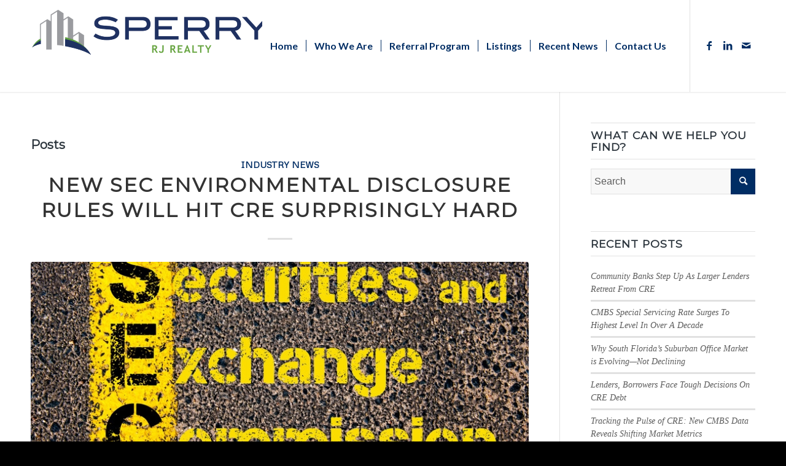

--- FILE ---
content_type: text/html; charset=UTF-8
request_url: https://rj-realty.com/tag/esg-investors/
body_size: 16723
content:
<!DOCTYPE html>
<html lang="en-US" class="html_stretched responsive av-preloader-disabled  html_header_top html_logo_left html_main_nav_header html_menu_right html_custom html_header_sticky_disabled html_header_shrinking_disabled html_mobile_menu_tablet html_header_searchicon_disabled html_content_align_center html_header_unstick_top_disabled html_header_stretch_disabled html_minimal_header html_minimal_header_shadow html_elegant-blog html_av-submenu-hidden html_av-submenu-display-click html_av-overlay-side html_av-overlay-side-classic html_av-submenu-clone html_entry_id_696 av-cookies-no-cookie-consent av-default-lightbox av-no-preview html_text_menu_active av-mobile-menu-switch-default">
<head>
<meta charset="UTF-8" />


<!-- mobile setting -->
<meta name="viewport" content="width=device-width, initial-scale=1">

<!-- Scripts/CSS and wp_head hook -->
<meta name='robots' content='index, follow, max-image-preview:large, max-snippet:-1, max-video-preview:-1' />

	<!-- This site is optimized with the Yoast SEO plugin v26.3 - https://yoast.com/wordpress/plugins/seo/ -->
	<title>esg investors Archives | Sperry - RJ Realty</title>
	<link rel="canonical" href="https://rj-realty.com/tag/esg-investors/" />
	<meta property="og:locale" content="en_US" />
	<meta property="og:type" content="article" />
	<meta property="og:title" content="esg investors Archives | Sperry - RJ Realty" />
	<meta property="og:url" content="https://rj-realty.com/tag/esg-investors/" />
	<meta property="og:site_name" content="Sperry - RJ Realty" />
	<meta name="twitter:card" content="summary_large_image" />
	<script type="application/ld+json" class="yoast-schema-graph">{"@context":"https://schema.org","@graph":[{"@type":"CollectionPage","@id":"https://rj-realty.com/tag/esg-investors/","url":"https://rj-realty.com/tag/esg-investors/","name":"esg investors Archives | Sperry - RJ Realty","isPartOf":{"@id":"https://rj-realty.com/#website"},"primaryImageOfPage":{"@id":"https://rj-realty.com/tag/esg-investors/#primaryimage"},"image":{"@id":"https://rj-realty.com/tag/esg-investors/#primaryimage"},"thumbnailUrl":"https://rj-realty.com/wp-content/uploads/2022/03/sec_canstockphoto32479352-800x533-1.jpg","breadcrumb":{"@id":"https://rj-realty.com/tag/esg-investors/#breadcrumb"},"inLanguage":"en-US"},{"@type":"ImageObject","inLanguage":"en-US","@id":"https://rj-realty.com/tag/esg-investors/#primaryimage","url":"https://rj-realty.com/wp-content/uploads/2022/03/sec_canstockphoto32479352-800x533-1.jpg","contentUrl":"https://rj-realty.com/wp-content/uploads/2022/03/sec_canstockphoto32479352-800x533-1.jpg","width":800,"height":531,"caption":"sec_canstockphoto32479352 800x533"},{"@type":"BreadcrumbList","@id":"https://rj-realty.com/tag/esg-investors/#breadcrumb","itemListElement":[{"@type":"ListItem","position":1,"name":"Home","item":"https://rj-realty.com/"},{"@type":"ListItem","position":2,"name":"esg investors"}]},{"@type":"WebSite","@id":"https://rj-realty.com/#website","url":"https://rj-realty.com/","name":"Sperry - RJ Realty","description":"","potentialAction":[{"@type":"SearchAction","target":{"@type":"EntryPoint","urlTemplate":"https://rj-realty.com/?s={search_term_string}"},"query-input":{"@type":"PropertyValueSpecification","valueRequired":true,"valueName":"search_term_string"}}],"inLanguage":"en-US"}]}</script>
	<!-- / Yoast SEO plugin. -->


<link rel='dns-prefetch' href='//cdn.usefathom.com' />
<link rel="alternate" type="application/rss+xml" title="Sperry - RJ Realty &raquo; Feed" href="https://rj-realty.com/feed/" />
<link rel="alternate" type="application/rss+xml" title="Sperry - RJ Realty &raquo; Comments Feed" href="https://rj-realty.com/comments/feed/" />
<link rel="alternate" type="application/rss+xml" title="Sperry - RJ Realty &raquo; esg investors Tag Feed" href="https://rj-realty.com/tag/esg-investors/feed/" />

<!-- google webfont font replacement -->

			<script type='text/javascript'>

				(function() {

					/*	check if webfonts are disabled by user setting via cookie - or user must opt in.	*/
					var html = document.getElementsByTagName('html')[0];
					var cookie_check = html.className.indexOf('av-cookies-needs-opt-in') >= 0 || html.className.indexOf('av-cookies-can-opt-out') >= 0;
					var allow_continue = true;
					var silent_accept_cookie = html.className.indexOf('av-cookies-user-silent-accept') >= 0;

					if( cookie_check && ! silent_accept_cookie )
					{
						if( ! document.cookie.match(/aviaCookieConsent/) || html.className.indexOf('av-cookies-session-refused') >= 0 )
						{
							allow_continue = false;
						}
						else
						{
							if( ! document.cookie.match(/aviaPrivacyRefuseCookiesHideBar/) )
							{
								allow_continue = false;
							}
							else if( ! document.cookie.match(/aviaPrivacyEssentialCookiesEnabled/) )
							{
								allow_continue = false;
							}
							else if( document.cookie.match(/aviaPrivacyGoogleWebfontsDisabled/) )
							{
								allow_continue = false;
							}
						}
					}

					if( allow_continue )
					{
						var f = document.createElement('link');

						f.type 	= 'text/css';
						f.rel 	= 'stylesheet';
						f.href 	= '//fonts.googleapis.com/css?family=Metrophobic%7CMontserrat%7CLato:300,400,700';
						f.id 	= 'avia-google-webfont';

						document.getElementsByTagName('head')[0].appendChild(f);
					}
				})();

			</script>
			<style id='wp-img-auto-sizes-contain-inline-css' type='text/css'>
img:is([sizes=auto i],[sizes^="auto," i]){contain-intrinsic-size:3000px 1500px}
/*# sourceURL=wp-img-auto-sizes-contain-inline-css */
</style>
<style id='wp-emoji-styles-inline-css' type='text/css'>

	img.wp-smiley, img.emoji {
		display: inline !important;
		border: none !important;
		box-shadow: none !important;
		height: 1em !important;
		width: 1em !important;
		margin: 0 0.07em !important;
		vertical-align: -0.1em !important;
		background: none !important;
		padding: 0 !important;
	}
/*# sourceURL=wp-emoji-styles-inline-css */
</style>
<link rel='stylesheet' id='contact-form-7-css' href='https://rj-realty.com/wp-content/plugins/contact-form-7/includes/css/styles.css?ver=6.1.3' type='text/css' media='all' />
<link rel='stylesheet' id='avia-merged-styles-css' href='https://rj-realty.com/wp-content/uploads/dynamic_avia/avia-merged-styles-0d5a71bfd112e726c54021d18283b083---664401a153c56.css' type='text/css' media='all' />
<script type="text/javascript" src="https://rj-realty.com/wp-includes/js/jquery/jquery.min.js?ver=3.7.1" id="jquery-core-js"></script>
<script type="text/javascript" src="https://rj-realty.com/wp-includes/js/jquery/jquery-migrate.min.js?ver=3.4.1" id="jquery-migrate-js"></script>
<script type="text/javascript" src="https://cdn.usefathom.com/script.js" id="fathom-snippet-js" defer="defer" data-wp-strategy="defer" data-site="UFFXKMJL"   data-no-minify></script>
<link rel="https://api.w.org/" href="https://rj-realty.com/wp-json/" /><link rel="alternate" title="JSON" type="application/json" href="https://rj-realty.com/wp-json/wp/v2/tags/176" /><link rel="EditURI" type="application/rsd+xml" title="RSD" href="https://rj-realty.com/xmlrpc.php?rsd" />
<meta name="generator" content="WordPress 6.9" />
<link rel="profile" href="http://gmpg.org/xfn/11" />
<link rel="alternate" type="application/rss+xml" title="Sperry - RJ Realty RSS2 Feed" href="https://rj-realty.com/feed/" />
<link rel="pingback" href="https://rj-realty.com/xmlrpc.php" />

<style type='text/css' media='screen'>
 #top #header_main > .container, #top #header_main > .container .main_menu  .av-main-nav > li > a, #top #header_main #menu-item-shop .cart_dropdown_link{ height:150px; line-height: 150px; }
 .html_top_nav_header .av-logo-container{ height:150px;  }
 .html_header_top.html_header_sticky #top #wrap_all #main{ padding-top:150px; } 
</style>
<!--[if lt IE 9]><script src="https://rj-realty.com/wp-content/themes/enfold/js/html5shiv.js"></script><![endif]-->
<link rel="icon" href="https://rj-realty.com/wp-content/uploads/2024/05/Sperry-ICON-Color_clipped_rev_1-300x230.png" type="image/png">

<!-- To speed up the rendering and to display the site as fast as possible to the user we include some styles and scripts for above the fold content inline -->
<script type="text/javascript">'use strict';var avia_is_mobile=!1;if(/Android|webOS|iPhone|iPad|iPod|BlackBerry|IEMobile|Opera Mini/i.test(navigator.userAgent)&&'ontouchstart' in document.documentElement){avia_is_mobile=!0;document.documentElement.className+=' avia_mobile '}
else{document.documentElement.className+=' avia_desktop '};document.documentElement.className+=' js_active ';(function(){var e=['-webkit-','-moz-','-ms-',''],n='';for(var t in e){if(e[t]+'transform' in document.documentElement.style){document.documentElement.className+=' avia_transform ';n=e[t]+'transform'};if(e[t]+'perspective' in document.documentElement.style){document.documentElement.className+=' avia_transform3d '}};if(typeof document.getElementsByClassName=='function'&&typeof document.documentElement.getBoundingClientRect=='function'&&avia_is_mobile==!1){if(n&&window.innerHeight>0){setTimeout(function(){var e=0,o={},a=0,t=document.getElementsByClassName('av-parallax'),i=window.pageYOffset||document.documentElement.scrollTop;for(e=0;e<t.length;e++){t[e].style.top='0px';o=t[e].getBoundingClientRect();a=Math.ceil((window.innerHeight+i-o.top)*0.3);t[e].style[n]='translate(0px, '+a+'px)';t[e].style.top='auto';t[e].className+=' enabled-parallax '}},50)}}})();</script><style type='text/css'>
@font-face {font-family: 'entypo-fontello'; font-weight: normal; font-style: normal; font-display: auto;
src: url('https://rj-realty.com/wp-content/themes/enfold/config-templatebuilder/avia-template-builder/assets/fonts/entypo-fontello.woff2') format('woff2'),
url('https://rj-realty.com/wp-content/themes/enfold/config-templatebuilder/avia-template-builder/assets/fonts/entypo-fontello.woff') format('woff'),
url('https://rj-realty.com/wp-content/themes/enfold/config-templatebuilder/avia-template-builder/assets/fonts/entypo-fontello.ttf') format('truetype'),
url('https://rj-realty.com/wp-content/themes/enfold/config-templatebuilder/avia-template-builder/assets/fonts/entypo-fontello.svg#entypo-fontello') format('svg'),
url('https://rj-realty.com/wp-content/themes/enfold/config-templatebuilder/avia-template-builder/assets/fonts/entypo-fontello.eot'),
url('https://rj-realty.com/wp-content/themes/enfold/config-templatebuilder/avia-template-builder/assets/fonts/entypo-fontello.eot?#iefix') format('embedded-opentype');
} #top .avia-font-entypo-fontello, body .avia-font-entypo-fontello, html body [data-av_iconfont='entypo-fontello']:before{ font-family: 'entypo-fontello'; }
</style>

<!--
Debugging Info for Theme support: 

Theme: Enfold
Version: 4.8.7.1
Installed: enfold
AviaFramework Version: 5.0
AviaBuilder Version: 4.8
aviaElementManager Version: 1.0.1
ML:1024-PU:92-PLA:9
WP:6.9
Compress: CSS:all theme files - JS:all theme files
Updates: disabled
PLAu:8
-->
<style id='global-styles-inline-css' type='text/css'>
:root{--wp--preset--aspect-ratio--square: 1;--wp--preset--aspect-ratio--4-3: 4/3;--wp--preset--aspect-ratio--3-4: 3/4;--wp--preset--aspect-ratio--3-2: 3/2;--wp--preset--aspect-ratio--2-3: 2/3;--wp--preset--aspect-ratio--16-9: 16/9;--wp--preset--aspect-ratio--9-16: 9/16;--wp--preset--color--black: #000000;--wp--preset--color--cyan-bluish-gray: #abb8c3;--wp--preset--color--white: #ffffff;--wp--preset--color--pale-pink: #f78da7;--wp--preset--color--vivid-red: #cf2e2e;--wp--preset--color--luminous-vivid-orange: #ff6900;--wp--preset--color--luminous-vivid-amber: #fcb900;--wp--preset--color--light-green-cyan: #7bdcb5;--wp--preset--color--vivid-green-cyan: #00d084;--wp--preset--color--pale-cyan-blue: #8ed1fc;--wp--preset--color--vivid-cyan-blue: #0693e3;--wp--preset--color--vivid-purple: #9b51e0;--wp--preset--gradient--vivid-cyan-blue-to-vivid-purple: linear-gradient(135deg,rgb(6,147,227) 0%,rgb(155,81,224) 100%);--wp--preset--gradient--light-green-cyan-to-vivid-green-cyan: linear-gradient(135deg,rgb(122,220,180) 0%,rgb(0,208,130) 100%);--wp--preset--gradient--luminous-vivid-amber-to-luminous-vivid-orange: linear-gradient(135deg,rgb(252,185,0) 0%,rgb(255,105,0) 100%);--wp--preset--gradient--luminous-vivid-orange-to-vivid-red: linear-gradient(135deg,rgb(255,105,0) 0%,rgb(207,46,46) 100%);--wp--preset--gradient--very-light-gray-to-cyan-bluish-gray: linear-gradient(135deg,rgb(238,238,238) 0%,rgb(169,184,195) 100%);--wp--preset--gradient--cool-to-warm-spectrum: linear-gradient(135deg,rgb(74,234,220) 0%,rgb(151,120,209) 20%,rgb(207,42,186) 40%,rgb(238,44,130) 60%,rgb(251,105,98) 80%,rgb(254,248,76) 100%);--wp--preset--gradient--blush-light-purple: linear-gradient(135deg,rgb(255,206,236) 0%,rgb(152,150,240) 100%);--wp--preset--gradient--blush-bordeaux: linear-gradient(135deg,rgb(254,205,165) 0%,rgb(254,45,45) 50%,rgb(107,0,62) 100%);--wp--preset--gradient--luminous-dusk: linear-gradient(135deg,rgb(255,203,112) 0%,rgb(199,81,192) 50%,rgb(65,88,208) 100%);--wp--preset--gradient--pale-ocean: linear-gradient(135deg,rgb(255,245,203) 0%,rgb(182,227,212) 50%,rgb(51,167,181) 100%);--wp--preset--gradient--electric-grass: linear-gradient(135deg,rgb(202,248,128) 0%,rgb(113,206,126) 100%);--wp--preset--gradient--midnight: linear-gradient(135deg,rgb(2,3,129) 0%,rgb(40,116,252) 100%);--wp--preset--font-size--small: 13px;--wp--preset--font-size--medium: 20px;--wp--preset--font-size--large: 36px;--wp--preset--font-size--x-large: 42px;--wp--preset--spacing--20: 0.44rem;--wp--preset--spacing--30: 0.67rem;--wp--preset--spacing--40: 1rem;--wp--preset--spacing--50: 1.5rem;--wp--preset--spacing--60: 2.25rem;--wp--preset--spacing--70: 3.38rem;--wp--preset--spacing--80: 5.06rem;--wp--preset--shadow--natural: 6px 6px 9px rgba(0, 0, 0, 0.2);--wp--preset--shadow--deep: 12px 12px 50px rgba(0, 0, 0, 0.4);--wp--preset--shadow--sharp: 6px 6px 0px rgba(0, 0, 0, 0.2);--wp--preset--shadow--outlined: 6px 6px 0px -3px rgb(255, 255, 255), 6px 6px rgb(0, 0, 0);--wp--preset--shadow--crisp: 6px 6px 0px rgb(0, 0, 0);}:where(.is-layout-flex){gap: 0.5em;}:where(.is-layout-grid){gap: 0.5em;}body .is-layout-flex{display: flex;}.is-layout-flex{flex-wrap: wrap;align-items: center;}.is-layout-flex > :is(*, div){margin: 0;}body .is-layout-grid{display: grid;}.is-layout-grid > :is(*, div){margin: 0;}:where(.wp-block-columns.is-layout-flex){gap: 2em;}:where(.wp-block-columns.is-layout-grid){gap: 2em;}:where(.wp-block-post-template.is-layout-flex){gap: 1.25em;}:where(.wp-block-post-template.is-layout-grid){gap: 1.25em;}.has-black-color{color: var(--wp--preset--color--black) !important;}.has-cyan-bluish-gray-color{color: var(--wp--preset--color--cyan-bluish-gray) !important;}.has-white-color{color: var(--wp--preset--color--white) !important;}.has-pale-pink-color{color: var(--wp--preset--color--pale-pink) !important;}.has-vivid-red-color{color: var(--wp--preset--color--vivid-red) !important;}.has-luminous-vivid-orange-color{color: var(--wp--preset--color--luminous-vivid-orange) !important;}.has-luminous-vivid-amber-color{color: var(--wp--preset--color--luminous-vivid-amber) !important;}.has-light-green-cyan-color{color: var(--wp--preset--color--light-green-cyan) !important;}.has-vivid-green-cyan-color{color: var(--wp--preset--color--vivid-green-cyan) !important;}.has-pale-cyan-blue-color{color: var(--wp--preset--color--pale-cyan-blue) !important;}.has-vivid-cyan-blue-color{color: var(--wp--preset--color--vivid-cyan-blue) !important;}.has-vivid-purple-color{color: var(--wp--preset--color--vivid-purple) !important;}.has-black-background-color{background-color: var(--wp--preset--color--black) !important;}.has-cyan-bluish-gray-background-color{background-color: var(--wp--preset--color--cyan-bluish-gray) !important;}.has-white-background-color{background-color: var(--wp--preset--color--white) !important;}.has-pale-pink-background-color{background-color: var(--wp--preset--color--pale-pink) !important;}.has-vivid-red-background-color{background-color: var(--wp--preset--color--vivid-red) !important;}.has-luminous-vivid-orange-background-color{background-color: var(--wp--preset--color--luminous-vivid-orange) !important;}.has-luminous-vivid-amber-background-color{background-color: var(--wp--preset--color--luminous-vivid-amber) !important;}.has-light-green-cyan-background-color{background-color: var(--wp--preset--color--light-green-cyan) !important;}.has-vivid-green-cyan-background-color{background-color: var(--wp--preset--color--vivid-green-cyan) !important;}.has-pale-cyan-blue-background-color{background-color: var(--wp--preset--color--pale-cyan-blue) !important;}.has-vivid-cyan-blue-background-color{background-color: var(--wp--preset--color--vivid-cyan-blue) !important;}.has-vivid-purple-background-color{background-color: var(--wp--preset--color--vivid-purple) !important;}.has-black-border-color{border-color: var(--wp--preset--color--black) !important;}.has-cyan-bluish-gray-border-color{border-color: var(--wp--preset--color--cyan-bluish-gray) !important;}.has-white-border-color{border-color: var(--wp--preset--color--white) !important;}.has-pale-pink-border-color{border-color: var(--wp--preset--color--pale-pink) !important;}.has-vivid-red-border-color{border-color: var(--wp--preset--color--vivid-red) !important;}.has-luminous-vivid-orange-border-color{border-color: var(--wp--preset--color--luminous-vivid-orange) !important;}.has-luminous-vivid-amber-border-color{border-color: var(--wp--preset--color--luminous-vivid-amber) !important;}.has-light-green-cyan-border-color{border-color: var(--wp--preset--color--light-green-cyan) !important;}.has-vivid-green-cyan-border-color{border-color: var(--wp--preset--color--vivid-green-cyan) !important;}.has-pale-cyan-blue-border-color{border-color: var(--wp--preset--color--pale-cyan-blue) !important;}.has-vivid-cyan-blue-border-color{border-color: var(--wp--preset--color--vivid-cyan-blue) !important;}.has-vivid-purple-border-color{border-color: var(--wp--preset--color--vivid-purple) !important;}.has-vivid-cyan-blue-to-vivid-purple-gradient-background{background: var(--wp--preset--gradient--vivid-cyan-blue-to-vivid-purple) !important;}.has-light-green-cyan-to-vivid-green-cyan-gradient-background{background: var(--wp--preset--gradient--light-green-cyan-to-vivid-green-cyan) !important;}.has-luminous-vivid-amber-to-luminous-vivid-orange-gradient-background{background: var(--wp--preset--gradient--luminous-vivid-amber-to-luminous-vivid-orange) !important;}.has-luminous-vivid-orange-to-vivid-red-gradient-background{background: var(--wp--preset--gradient--luminous-vivid-orange-to-vivid-red) !important;}.has-very-light-gray-to-cyan-bluish-gray-gradient-background{background: var(--wp--preset--gradient--very-light-gray-to-cyan-bluish-gray) !important;}.has-cool-to-warm-spectrum-gradient-background{background: var(--wp--preset--gradient--cool-to-warm-spectrum) !important;}.has-blush-light-purple-gradient-background{background: var(--wp--preset--gradient--blush-light-purple) !important;}.has-blush-bordeaux-gradient-background{background: var(--wp--preset--gradient--blush-bordeaux) !important;}.has-luminous-dusk-gradient-background{background: var(--wp--preset--gradient--luminous-dusk) !important;}.has-pale-ocean-gradient-background{background: var(--wp--preset--gradient--pale-ocean) !important;}.has-electric-grass-gradient-background{background: var(--wp--preset--gradient--electric-grass) !important;}.has-midnight-gradient-background{background: var(--wp--preset--gradient--midnight) !important;}.has-small-font-size{font-size: var(--wp--preset--font-size--small) !important;}.has-medium-font-size{font-size: var(--wp--preset--font-size--medium) !important;}.has-large-font-size{font-size: var(--wp--preset--font-size--large) !important;}.has-x-large-font-size{font-size: var(--wp--preset--font-size--x-large) !important;}
/*# sourceURL=global-styles-inline-css */
</style>
</head>

<body id="top" class="archive tag tag-esg-investors tag-176 wp-theme-enfold stretched rtl_columns av-curtain-numeric metrophobic helvetica-neue-websave helvetica_neue  avia-responsive-images-support" itemscope="itemscope" itemtype="https://schema.org/WebPage" >

	
	<div id='wrap_all'>

	
<header id='header' class='all_colors header_color light_bg_color  av_header_top av_logo_left av_main_nav_header av_menu_right av_custom av_header_sticky_disabled av_header_shrinking_disabled av_header_stretch_disabled av_mobile_menu_tablet av_header_searchicon_disabled av_header_unstick_top_disabled av_seperator_small_border av_minimal_header av_minimal_header_shadow av_bottom_nav_disabled '  role="banner" itemscope="itemscope" itemtype="https://schema.org/WPHeader" >

		<div  id='header_main' class='container_wrap container_wrap_logo'>

        <div class='container av-logo-container'><div class='inner-container'><span class='logo avia-standard-logo'><a href='https://rj-realty.com/' class=''><img src="https://rj-realty.com/wp-content/uploads/2024/05/Sperry-Logo-Color-0524-400x100-1.png" srcset="https://rj-realty.com/wp-content/uploads/2024/05/Sperry-Logo-Color-0524-400x100-1.png 402w, https://rj-realty.com/wp-content/uploads/2024/05/Sperry-Logo-Color-0524-400x100-1-300x80.png 300w" sizes="(max-width: 402px) 100vw, 402px" height="100" width="300" alt='Sperry - RJ Realty' title='Sperry-Logo-Color 0524 400&#215;100' /></a></span><nav class='main_menu' data-selectname='Select a page'  role="navigation" itemscope="itemscope" itemtype="https://schema.org/SiteNavigationElement" ><div class="avia-menu av-main-nav-wrap av_menu_icon_beside"><ul id="avia-menu" class="menu av-main-nav"><li id="menu-item-1583" class="menu-item menu-item-type-custom menu-item-object-custom menu-item-home menu-item-top-level menu-item-top-level-1"><a href="https://rj-realty.com/" itemprop="url" role="menuitem" tabindex="0"><span class="avia-bullet"></span><span class="avia-menu-text">Home</span><span class="avia-menu-fx"><span class="avia-arrow-wrap"><span class="avia-arrow"></span></span></span></a></li>
<li id="menu-item-1598" class="menu-item menu-item-type-custom menu-item-object-custom menu-item-has-children menu-item-top-level menu-item-top-level-2"><a href="https://rj-realty.com/why-sperry-rj-realty/" itemprop="url" role="menuitem" tabindex="0"><span class="avia-bullet"></span><span class="avia-menu-text">Who We Are</span><span class="avia-menu-fx"><span class="avia-arrow-wrap"><span class="avia-arrow"></span></span></span></a>


<ul class="sub-menu">
	<li id="menu-item-1594" class="menu-item menu-item-type-post_type menu-item-object-page"><a href="https://rj-realty.com/why-sperry-rj-realty/" itemprop="url" role="menuitem" tabindex="0"><span class="avia-bullet"></span><span class="avia-menu-text">Why SperryCGA – RJ Realty</span></a></li>
	<li id="menu-item-1595" class="menu-item menu-item-type-post_type menu-item-object-page"><a href="https://rj-realty.com/services/" itemprop="url" role="menuitem" tabindex="0"><span class="avia-bullet"></span><span class="avia-menu-text">Services</span></a></li>
	<li id="menu-item-1596" class="menu-item menu-item-type-post_type menu-item-object-page"><a href="https://rj-realty.com/faq/" itemprop="url" role="menuitem" tabindex="0"><span class="avia-bullet"></span><span class="avia-menu-text">FAQ</span></a></li>
	<li id="menu-item-1597" class="menu-item menu-item-type-post_type menu-item-object-page"><a href="https://rj-realty.com/testimonials/" itemprop="url" role="menuitem" tabindex="0"><span class="avia-bullet"></span><span class="avia-menu-text">Testimonials</span></a></li>
</ul>
</li>
<li id="menu-item-1584" class="menu-item menu-item-type-post_type menu-item-object-page menu-item-top-level menu-item-top-level-3"><a href="https://rj-realty.com/referral-program/" itemprop="url" role="menuitem" tabindex="0"><span class="avia-bullet"></span><span class="avia-menu-text">Referral Program</span><span class="avia-menu-fx"><span class="avia-arrow-wrap"><span class="avia-arrow"></span></span></span></a></li>
<li id="menu-item-1585" class="menu-item menu-item-type-post_type menu-item-object-page menu-item-top-level menu-item-top-level-4"><a href="https://rj-realty.com/listings/" itemprop="url" role="menuitem" tabindex="0"><span class="avia-bullet"></span><span class="avia-menu-text">Listings</span><span class="avia-menu-fx"><span class="avia-arrow-wrap"><span class="avia-arrow"></span></span></span></a></li>
<li id="menu-item-1587" class="menu-item menu-item-type-custom menu-item-object-custom menu-item-has-children menu-item-top-level menu-item-top-level-5"><a href="https://rj-realty.com/industry-news/" itemprop="url" role="menuitem" tabindex="0"><span class="avia-bullet"></span><span class="avia-menu-text">Recent News</span><span class="avia-menu-fx"><span class="avia-arrow-wrap"><span class="avia-arrow"></span></span></span></a>


<ul class="sub-menu">
	<li id="menu-item-1586" class="menu-item menu-item-type-post_type menu-item-object-page"><a href="https://rj-realty.com/industry-news/" itemprop="url" role="menuitem" tabindex="0"><span class="avia-bullet"></span><span class="avia-menu-text">All Industry News</span></a></li>
	<li id="menu-item-1588" class="menu-item menu-item-type-post_type menu-item-object-page"><a href="https://rj-realty.com/closed-transactions/" itemprop="url" role="menuitem" tabindex="0"><span class="avia-bullet"></span><span class="avia-menu-text">Closed Transactions</span></a></li>
	<li id="menu-item-1592" class="menu-item menu-item-type-post_type menu-item-object-page"><a href="https://rj-realty.com/industry-news/videos/" itemprop="url" role="menuitem" tabindex="0"><span class="avia-bullet"></span><span class="avia-menu-text">Videos</span></a></li>
	<li id="menu-item-1589" class="menu-item menu-item-type-post_type menu-item-object-page"><a href="https://rj-realty.com/sperry-quarterly-newsletters/" itemprop="url" role="menuitem" tabindex="0"><span class="avia-bullet"></span><span class="avia-menu-text">Sperry Quarterly Newsletters</span></a></li>
	<li id="menu-item-1590" class="menu-item menu-item-type-post_type menu-item-object-page"><a href="https://rj-realty.com/upcoming-events/" itemprop="url" role="menuitem" tabindex="0"><span class="avia-bullet"></span><span class="avia-menu-text">Upcoming Events</span></a></li>
	<li id="menu-item-1591" class="menu-item menu-item-type-post_type menu-item-object-page"><a href="https://rj-realty.com/subscribe/" itemprop="url" role="menuitem" tabindex="0"><span class="avia-bullet"></span><span class="avia-menu-text">Subscribe!</span></a></li>
</ul>
</li>
<li id="menu-item-1593" class="menu-item menu-item-type-post_type menu-item-object-page menu-item-top-level menu-item-top-level-6"><a href="https://rj-realty.com/schedule-a-meeting/" itemprop="url" role="menuitem" tabindex="0"><span class="avia-bullet"></span><span class="avia-menu-text">Contact Us</span><span class="avia-menu-fx"><span class="avia-arrow-wrap"><span class="avia-arrow"></span></span></span></a></li>
<li class="av-burger-menu-main menu-item-avia-special av-small-burger-icon">
	        			<a href="#" aria-label="Menu" aria-hidden="false">
							<span class="av-hamburger av-hamburger--spin av-js-hamburger">
								<span class="av-hamburger-box">
						          <span class="av-hamburger-inner"></span>
						          <strong>Menu</strong>
								</span>
							</span>
							<span class="avia_hidden_link_text">Menu</span>
						</a>
	        		   </li></ul></div><ul class='noLightbox social_bookmarks icon_count_3'><li class='social_bookmarks_facebook av-social-link-facebook social_icon_1'><a target="_blank" aria-label="Link to Facebook" href='https://www.facebook.com/ronald.osborne.7524' aria-hidden='false' data-av_icon='' data-av_iconfont='entypo-fontello' title='Facebook' rel="noopener"><span class='avia_hidden_link_text'>Facebook</span></a></li><li class='social_bookmarks_linkedin av-social-link-linkedin social_icon_2'><a target="_blank" aria-label="Link to LinkedIn" href='https://www.linkedin.com/in/ronaldosborne/' aria-hidden='false' data-av_icon='' data-av_iconfont='entypo-fontello' title='LinkedIn' rel="noopener"><span class='avia_hidden_link_text'>LinkedIn</span></a></li><li class='social_bookmarks_mail av-social-link-mail social_icon_3'><a  aria-label="Link to Mail" href='mailto:ron.osborne@sperrycga.com' aria-hidden='false' data-av_icon='' data-av_iconfont='entypo-fontello' title='Mail'><span class='avia_hidden_link_text'>Mail</span></a></li></ul></nav></div> </div> 
		<!-- end container_wrap-->
		</div>
		<div class='header_bg'></div>

<!-- end header -->
</header>

	<div id='main' class='all_colors' data-scroll-offset='0'>

	
        <div class='container_wrap container_wrap_first main_color sidebar_right'>

            <div class='container template-blog '>

                <main class='content av-content-small alpha units'  role="main" itemprop="mainContentOfPage" itemscope="itemscope" itemtype="https://schema.org/Blog" >

                    <div class="category-term-description">
                                            </div>

                    <h3 class='post-title tag-page-post-type-title '>Posts</h3><article class='post-entry post-entry-type-standard post-entry-696 post-loop-1 post-parity-odd post-entry-last single-big with-slider post-696 post type-post status-publish format-standard has-post-thumbnail hentry category-industry-news tag-environmental-disclosure-rules tag-esg-investors tag-greenhouse-gas-emissions tag-king-spaldings tag-sec tag-securities-and-exchange-commission'  itemscope="itemscope" itemtype="https://schema.org/BlogPosting" ><div class='blog-meta'></div><div class='entry-content-wrapper clearfix standard-content'><header class="entry-content-header"><div class="av-heading-wrapper"><span class="blog-categories minor-meta"><a href="https://rj-realty.com/category/industry-news/" rel="tag">Industry News</a> </span><h2 class='post-title entry-title '  itemprop="headline" ><a href="https://rj-realty.com/new-sec-environmental-disclosure-rules-will-hit-cre-surprisingly-hard/" rel="bookmark" title="Permanent Link: New SEC Environmental Disclosure Rules Will Hit CRE Surprisingly Hard">New SEC Environmental Disclosure Rules Will Hit CRE Surprisingly Hard<span class="post-format-icon minor-meta"></span></a></h2></div></header><span class="av-vertical-delimiter"></span><div class="big-preview single-big"  itemprop="image" itemscope="itemscope" itemtype="https://schema.org/ImageObject" ><a href="https://rj-realty.com/new-sec-environmental-disclosure-rules-will-hit-cre-surprisingly-hard/"  title="sec_canstockphoto32479352 800x533" ><img width="800" height="321" src="https://rj-realty.com/wp-content/uploads/2022/03/sec_canstockphoto32479352-800x533-1-800x321.jpg" class="wp-image-697 avia-img-lazy-loading-697 attachment-entry_with_sidebar size-entry_with_sidebar wp-post-image" alt="sec_canstockphoto32479352 800x533" decoding="async" loading="lazy" /></a></div><div class="entry-content"  itemprop="text" ><p>After years of discussions and hints, the <strong>Securities and Exchange Commission</strong> finally released its <a href="https://www.sec.gov/rules/proposed/2022/33-11042.pdf"><b>proposed environmental disclosure rule</b></a> for public company reporting. They include greenhouse gas emissions; how the company governs and manages climate-related risks; actual or likely material impacts on business, strategy, and outlook; financial statement metrics; and information about climate-related goals and any transition plans.</p>
<p>Getting the information and making the determinations will be a challenge for any sized company that comes under the SEC’s purview. But there are significant questions about who is responsible for gathering and reporting information from commercial real estate facilities.</p>
<blockquote><p><strong>“This is a prime example of market participants like ESG investors and large companies (appropriately) acting like the adults in the room,” Blaine Townsend, executive vice president as well as director of sustainable, responsible, and impact investing at wealth and investment management firm Bailard, said in a statement to <em>GlobeSt.com</em>.</strong></p></blockquote>
<p>&nbsp;</p>
<blockquote><p><strong>“My initial reaction is that the SEC essentially gave ESG investors everything they requested on enhanced climate-change disclosures,” Michael Biles, a partner in King &amp; Spalding’s securities enforcement and regulation practice, tells <em>GlobeSt.com</em>. </strong></p></blockquote>
<p>He adds that companies will have to disclose “detailed information about how their business impacts climate-change” in their annual 10-Ks or registration statements.</p>
<blockquote><p><strong>“The proposed rules will be eye-opening for most registrants, particularly those that do not operate in energy or heavy industrial space and thus probably did not think that they needed to monitor or report their GHG emissions,” Biles adds.</strong></p></blockquote>
<p>Verdantix, an ESG research and advisory firm, estimated that the changes will run $6.7 billion on consulting over the next three years and “pose an additional challenge” for companies that don’t have the “internal and external experts to implement a robust management system for SEC climate rule disclosures.”</p>
<blockquote><p><strong>“[T]he real question is how far will the requirements go?” Thomas Gorman, a partner in the law firm Dorsey &amp; Whitney, said in a statement sent by the firm to <em>GlobeSt.com</em>. “The answer is in probability not as far as some foreign regulators such as the Hong Kong securities commission and the Monetary Authority of Singapore who are leaders in this area have gone. There will surely be a beginning, however, which in probability will be followed by lawsuits.”</strong></p></blockquote>
<p>What gets sticky is who will have to report what in CRE. Companies under SEC regulations will need data and analysis to even make the determination of whether there are material impacts on business, strategies, and outlooks, let report specifics.</p>
<blockquote><p><strong>“Under the proposed rules, all registrants must disclose their Scope 1 emissions—i.e., ‘direct GHG emissions from operations that are owned or controlled by a registrant’—and Scope 2 emissions—i.e., ‘emissions as indirect GHG emissions from the generation of purchased or acquired electricity, steam, heat, or cooling that is consumed by operations owned or controlled by a registrant,’” Biles says. </strong></p></blockquote>
<p>But lines get blurred.</p>
<blockquote><p><strong>“For example, if a software company that rents office space owned by an insurance company, who discloses the emissions caused by the electricity used in the office building, the software company or the insurance company?” says Biles. “I don’t know the answer to that question.”</strong></p></blockquote>
<p>What if commercial tenants want environmental information to do their reporting and that becomes a requirement for a landlord that, even if used to office or industrial leasing, doesn’t have the necessary data? Or what if landlords will feel increasing pressure to <a href="https://www.globest.com/2022/03/21/expect-office-operators-to-provide-bundled-services-to-woo-tenants/"><b>provide bundled services</b></a>? What are the landlord’s obligations then?</p>
<p>This could get complicated and sticky quickly.</p>
<p>&nbsp;</p>
<p><em>Source:  <a href="https://www.globest.com/2022/03/22/new-sec-environmental-disclosure-rules-will-hit-cre-surprisingly-hard/" target="_blank" rel="noopener">GlobeSt.</a></em></p>
</div><span class='post-meta-infos'><time class='date-container minor-meta updated' >March 23, 2022</time><span class='text-sep text-sep-date'>/</span><span class="blog-author minor-meta">by <span class="entry-author-link"  itemprop="author" ><span class="author"><span class="fn"><a href="https://rj-realty.com/author/rjrealty/" title="Posts by ADMIN" rel="author">ADMIN</a></span></span></span></span></span><footer class="entry-footer"></footer><div class='post_delimiter'></div></div><div class='post_author_timeline'></div><span class='hidden'>
				<span class='av-structured-data'  itemprop="image" itemscope="itemscope" itemtype="https://schema.org/ImageObject" >
						<span itemprop='url'>https://rj-realty.com/wp-content/uploads/2022/03/sec_canstockphoto32479352-800x533-1.jpg</span>
						<span itemprop='height'>531</span>
						<span itemprop='width'>800</span>
				</span>
				<span class='av-structured-data'  itemprop="publisher" itemtype="https://schema.org/Organization" itemscope="itemscope" >
						<span itemprop='name'>ADMIN</span>
						<span itemprop='logo' itemscope itemtype='https://schema.org/ImageObject'>
							<span itemprop='url'>https://rj-realty.com/wp-content/uploads/2024/05/Sperry-Logo-Color-0524-400x100-1.png</span>
						 </span>
				</span><span class='av-structured-data'  itemprop="author" itemscope="itemscope" itemtype="https://schema.org/Person" ><span itemprop='name'>ADMIN</span></span><span class='av-structured-data'  itemprop="datePublished" datetime="2022-03-23T00:43:45-04:00" >2022-03-23 00:43:45</span><span class='av-structured-data'  itemprop="dateModified" itemtype="https://schema.org/dateModified" >2022-03-23 00:43:45</span><span class='av-structured-data'  itemprop="mainEntityOfPage" itemtype="https://schema.org/mainEntityOfPage" ><span itemprop='name'>New SEC Environmental Disclosure Rules Will Hit CRE Surprisingly Hard</span></span></span></article><div class='single-big'></div>
                <!--end content-->
                </main>

                <aside class='sidebar sidebar_right   alpha units'  role="complementary" itemscope="itemscope" itemtype="https://schema.org/WPSideBar" ><div class='inner_sidebar extralight-border'><section id="search-3" class="widget clearfix widget_search"><h3 class="widgettitle">What Can We Help You Find?</h3>

<form action="https://rj-realty.com/" id="searchform" method="get" class="">
	<div>
		<input type="text" id="s" name="s" value="" placeholder='Search' />
		<input type="submit" value="" id="searchsubmit" class="button avia-font-entypo-fontello" />
			</div>
</form>
<span class="seperator extralight-border"></span></section>
		<section id="recent-posts-3" class="widget clearfix widget_recent_entries">
		<h3 class="widgettitle">Recent Posts</h3>
		<ul>
											<li>
					<a href="https://rj-realty.com/community-banks-step-up-as-larger-lenders-retreat-from-cre/">Community Banks Step Up As Larger Lenders Retreat From CRE</a>
									</li>
											<li>
					<a href="https://rj-realty.com/cmbs-special-servicing-rate-surges-to-highest-level-in-over-a-decade/">CMBS Special Servicing Rate Surges To Highest Level In Over A Decade</a>
									</li>
											<li>
					<a href="https://rj-realty.com/why-south-floridas-suburban-office-market-is-evolving-not-declining/">Why South Florida’s Suburban Office Market is Evolving—Not Declining</a>
									</li>
											<li>
					<a href="https://rj-realty.com/lenders-borrowers-face-tough-decisions-on-cre-debt/">Lenders, Borrowers Face Tough Decisions On CRE Debt</a>
									</li>
											<li>
					<a href="https://rj-realty.com/tracking-the-pulse-of-cre-new-cmbs-data-reveals-shifting-market-metrics/">Tracking the Pulse of CRE: New CMBS Data Reveals Shifting Market Metrics</a>
									</li>
											<li>
					<a href="https://rj-realty.com/commercial-multifamily-mortgage-debt-climbs-to-4-81t/">Commercial, Multifamily Mortgage Debt Climbs To $4.81T</a>
									</li>
											<li>
					<a href="https://rj-realty.com/cre-market-trends-smaller-buildings-bigger-price-tags/">CRE Market Trends: Smaller Buildings, Bigger Price Tags</a>
									</li>
											<li>
					<a href="https://rj-realty.com/rising-treasury-yields-stir-concern-in-commercial-real-estate/">Rising Treasury Yields Stir Concern In Commercial Real Estate</a>
									</li>
											<li>
					<a href="https://rj-realty.com/industry-analyst-advises-dealmaking-sooner-than-later/">Industry Analyst Advises Dealmaking Sooner Than Later</a>
									</li>
											<li>
					<a href="https://rj-realty.com/march-marks-slowest-month-for-cre-transactions-in-nearly-a-year/">March Marks Slowest Month For CRE Transactions In Nearly A Year</a>
									</li>
											<li>
					<a href="https://rj-realty.com/lenders-cre-owners-face-tough-choices-as-957b-in-commercial-mortgages-come-due-this-year/">Lenders, CRE Owners Face Tough Choices As $957B In Commercial Mortgages Come Due This Year</a>
									</li>
											<li>
					<a href="https://rj-realty.com/florida-bank-loan-defaults-arise-amid-tariff-anxieties/">Florida Bank Loan Defaults Arise Amid Tariff Anxieties</a>
									</li>
											<li>
					<a href="https://rj-realty.com/class-b-malls-offer-prime-redevelopment-opportunity/">Class B Malls Offer Prime Redevelopment Opportunity</a>
									</li>
											<li>
					<a href="https://rj-realty.com/cmbs-loan-losses-climb-sharply-as-loss-severity-hits-new-high/">CMBS Loan Losses Climb Sharply As Loss Severity Hits New High</a>
									</li>
											<li>
					<a href="https://rj-realty.com/loan-modifications-nearly-double-as-extend-pretend-tactics-surge/">Loan Modifications Nearly Double As Extend &#038; Pretend Tactics Surge</a>
									</li>
					</ul>

		<span class="seperator extralight-border"></span></section></div></aside>
            </div><!--end container-->

        </div><!-- close default .container_wrap element -->

				<div class='container_wrap footer_color' id='footer'>

					<div class='container'>

						<div class='flex_column av_one_third  first el_before_av_one_third'><section id="text-5" class="widget clearfix widget_text"><h3 class="widgettitle">About Us</h3>			<div class="textwidget"><p>Broker/President Ronald W. Osborne represents both buyers and sellers of commercial properties of all asset classes and types, focusing primarily on privately owned properties in South Florida, ranging in value from $1 to $10 million.</p>
</div>
		<span class="seperator extralight-border"></span></section></div><div class='flex_column av_one_third  el_after_av_one_third  el_before_av_one_third '><section id="text-7" class="widget clearfix widget_text"><h3 class="widgettitle">MENU</h3>			<div class="textwidget"><ul id="menu-footer-menu" class="menu">
<li><a href="https://rj-realty.com/">Home</a></li>
<li id="menu-item-426" class="menu-item menu-item-type-post_type menu-item-object-page menu-item-426"><a href="https://rj-realty.com/why-sperry-rj-realty/">Why Sperry – RJ Realty</a></li>
<li id="menu-item-423" class="menu-item menu-item-type-post_type menu-item-object-page menu-item-423"><a href="https://rj-realty.com/listings/">Listings</a></li>
<li id="menu-item-424" class="menu-item menu-item-type-post_type menu-item-object-page menu-item-424"><a href="https://rj-realty.com/services/">Services</a></li>
<li id="menu-item-480" class="menu-item menu-item-type-post_type menu-item-object-page menu-item-480"><a href="https://rj-realty.com/referral-program/">Referral Program</a></li>
<li id="menu-item-421" class="menu-item menu-item-type-post_type menu-item-object-page menu-item-421"><a href="https://rj-realty.com/faq/">FAQ</a></li>
<li id="menu-item-425" class="menu-item menu-item-type-post_type menu-item-object-page menu-item-425"><a href="https://rj-realty.com/testimonials/">Testimonials</a></li>
<li id="menu-item-1328" class="menu-item menu-item-type-post_type menu-item-object-page current-menu-item page_item page-item-376 current_page_item menu-item-1328"><a href="https://rj-realty.com/industry-news/" aria-current="page">Industry News</a></li>
<li id="menu-item-420" class="menu-item menu-item-type-post_type menu-item-object-page menu-item-420"><a href="https://rj-realty.com/schedule-a-meeting/">Contact Us</a></li>
</ul>
</div>
		<span class="seperator extralight-border"></span></section></div><div class='flex_column av_one_third  el_after_av_one_third  el_before_av_one_third '><section id="text-6" class="widget clearfix widget_text"><h3 class="widgettitle">Contact Us</h3>			<div class="textwidget"><p><strong>Sperry &#8211; RJ Realty</strong></p>
<p><strong>Phone:</strong><br />
954.381.0412</p>
<p><strong>Email:</strong><br />
admin@RJ-Realty.com</p>
</div>
		<span class="seperator extralight-border"></span></section></div>
					</div>

				<!-- ####### END FOOTER CONTAINER ####### -->
				</div>

	

	
				<footer class='container_wrap socket_color' id='socket'  role="contentinfo" itemscope="itemscope" itemtype="https://schema.org/WPFooter" >
                    <div class='container'>

                        <span class='copyright'>Copyright 2024 © Sperry - RJ Realty | Each Office Independently Owned and Operated.  - Site Designed by <a href="https://cre-sources.com/" target="_blank" aria-label="Link to CRE-sources aria-hidden="false" rel="noopener">CRE-sources, Inc.</a></span>

                        <ul class='noLightbox social_bookmarks icon_count_3'><li class='social_bookmarks_facebook av-social-link-facebook social_icon_1'><a target="_blank" aria-label="Link to Facebook" href='https://www.facebook.com/ronald.osborne.7524' aria-hidden='false' data-av_icon='' data-av_iconfont='entypo-fontello' title='Facebook' rel="noopener"><span class='avia_hidden_link_text'>Facebook</span></a></li><li class='social_bookmarks_linkedin av-social-link-linkedin social_icon_2'><a target="_blank" aria-label="Link to LinkedIn" href='https://www.linkedin.com/in/ronaldosborne/' aria-hidden='false' data-av_icon='' data-av_iconfont='entypo-fontello' title='LinkedIn' rel="noopener"><span class='avia_hidden_link_text'>LinkedIn</span></a></li><li class='social_bookmarks_mail av-social-link-mail social_icon_3'><a  aria-label="Link to Mail" href='mailto:ron.osborne@sperrycga.com' aria-hidden='false' data-av_icon='' data-av_iconfont='entypo-fontello' title='Mail'><span class='avia_hidden_link_text'>Mail</span></a></li></ul>
                    </div>

	            <!-- ####### END SOCKET CONTAINER ####### -->
				</footer>


					<!-- end main -->
		</div>

		<!-- end wrap_all --></div>

<a href='#top' title='Scroll to top' id='scroll-top-link' aria-hidden='true' data-av_icon='' data-av_iconfont='entypo-fontello'><span class="avia_hidden_link_text">Scroll to top</span></a>

<div id="fb-root"></div>

<script type="speculationrules">
{"prefetch":[{"source":"document","where":{"and":[{"href_matches":"/*"},{"not":{"href_matches":["/wp-*.php","/wp-admin/*","/wp-content/uploads/*","/wp-content/*","/wp-content/plugins/*","/wp-content/themes/enfold/*","/*\\?(.+)"]}},{"not":{"selector_matches":"a[rel~=\"nofollow\"]"}},{"not":{"selector_matches":".no-prefetch, .no-prefetch a"}}]},"eagerness":"conservative"}]}
</script>

 <script type='text/javascript'>
 /* <![CDATA[ */  
var avia_framework_globals = avia_framework_globals || {};
    avia_framework_globals.frameworkUrl = 'https://rj-realty.com/wp-content/themes/enfold/framework/';
    avia_framework_globals.installedAt = 'https://rj-realty.com/wp-content/themes/enfold/';
    avia_framework_globals.ajaxurl = 'https://rj-realty.com/wp-admin/admin-ajax.php';
/* ]]> */ 
</script>
 
 <script type="text/javascript" src="https://rj-realty.com/wp-includes/js/dist/hooks.min.js?ver=dd5603f07f9220ed27f1" id="wp-hooks-js"></script>
<script type="text/javascript" src="https://rj-realty.com/wp-includes/js/dist/i18n.min.js?ver=c26c3dc7bed366793375" id="wp-i18n-js"></script>
<script type="text/javascript" id="wp-i18n-js-after">
/* <![CDATA[ */
wp.i18n.setLocaleData( { 'text direction\u0004ltr': [ 'ltr' ] } );
//# sourceURL=wp-i18n-js-after
/* ]]> */
</script>
<script type="text/javascript" src="https://rj-realty.com/wp-content/plugins/contact-form-7/includes/swv/js/index.js?ver=6.1.3" id="swv-js"></script>
<script type="text/javascript" id="contact-form-7-js-before">
/* <![CDATA[ */
var wpcf7 = {
    "api": {
        "root": "https:\/\/rj-realty.com\/wp-json\/",
        "namespace": "contact-form-7\/v1"
    }
};
//# sourceURL=contact-form-7-js-before
/* ]]> */
</script>
<script type="text/javascript" src="https://rj-realty.com/wp-content/plugins/contact-form-7/includes/js/index.js?ver=6.1.3" id="contact-form-7-js"></script>
<script type="text/javascript" src="https://rj-realty.com/wp-content/uploads/dynamic_avia/avia-footer-scripts-e5ed738d04f7c99726e242503d865805---664401a1abd21.js" id="avia-footer-scripts-js"></script>
<script id="wp-emoji-settings" type="application/json">
{"baseUrl":"https://s.w.org/images/core/emoji/17.0.2/72x72/","ext":".png","svgUrl":"https://s.w.org/images/core/emoji/17.0.2/svg/","svgExt":".svg","source":{"concatemoji":"https://rj-realty.com/wp-includes/js/wp-emoji-release.min.js?ver=6.9"}}
</script>
<script type="module">
/* <![CDATA[ */
/*! This file is auto-generated */
const a=JSON.parse(document.getElementById("wp-emoji-settings").textContent),o=(window._wpemojiSettings=a,"wpEmojiSettingsSupports"),s=["flag","emoji"];function i(e){try{var t={supportTests:e,timestamp:(new Date).valueOf()};sessionStorage.setItem(o,JSON.stringify(t))}catch(e){}}function c(e,t,n){e.clearRect(0,0,e.canvas.width,e.canvas.height),e.fillText(t,0,0);t=new Uint32Array(e.getImageData(0,0,e.canvas.width,e.canvas.height).data);e.clearRect(0,0,e.canvas.width,e.canvas.height),e.fillText(n,0,0);const a=new Uint32Array(e.getImageData(0,0,e.canvas.width,e.canvas.height).data);return t.every((e,t)=>e===a[t])}function p(e,t){e.clearRect(0,0,e.canvas.width,e.canvas.height),e.fillText(t,0,0);var n=e.getImageData(16,16,1,1);for(let e=0;e<n.data.length;e++)if(0!==n.data[e])return!1;return!0}function u(e,t,n,a){switch(t){case"flag":return n(e,"\ud83c\udff3\ufe0f\u200d\u26a7\ufe0f","\ud83c\udff3\ufe0f\u200b\u26a7\ufe0f")?!1:!n(e,"\ud83c\udde8\ud83c\uddf6","\ud83c\udde8\u200b\ud83c\uddf6")&&!n(e,"\ud83c\udff4\udb40\udc67\udb40\udc62\udb40\udc65\udb40\udc6e\udb40\udc67\udb40\udc7f","\ud83c\udff4\u200b\udb40\udc67\u200b\udb40\udc62\u200b\udb40\udc65\u200b\udb40\udc6e\u200b\udb40\udc67\u200b\udb40\udc7f");case"emoji":return!a(e,"\ud83e\u1fac8")}return!1}function f(e,t,n,a){let r;const o=(r="undefined"!=typeof WorkerGlobalScope&&self instanceof WorkerGlobalScope?new OffscreenCanvas(300,150):document.createElement("canvas")).getContext("2d",{willReadFrequently:!0}),s=(o.textBaseline="top",o.font="600 32px Arial",{});return e.forEach(e=>{s[e]=t(o,e,n,a)}),s}function r(e){var t=document.createElement("script");t.src=e,t.defer=!0,document.head.appendChild(t)}a.supports={everything:!0,everythingExceptFlag:!0},new Promise(t=>{let n=function(){try{var e=JSON.parse(sessionStorage.getItem(o));if("object"==typeof e&&"number"==typeof e.timestamp&&(new Date).valueOf()<e.timestamp+604800&&"object"==typeof e.supportTests)return e.supportTests}catch(e){}return null}();if(!n){if("undefined"!=typeof Worker&&"undefined"!=typeof OffscreenCanvas&&"undefined"!=typeof URL&&URL.createObjectURL&&"undefined"!=typeof Blob)try{var e="postMessage("+f.toString()+"("+[JSON.stringify(s),u.toString(),c.toString(),p.toString()].join(",")+"));",a=new Blob([e],{type:"text/javascript"});const r=new Worker(URL.createObjectURL(a),{name:"wpTestEmojiSupports"});return void(r.onmessage=e=>{i(n=e.data),r.terminate(),t(n)})}catch(e){}i(n=f(s,u,c,p))}t(n)}).then(e=>{for(const n in e)a.supports[n]=e[n],a.supports.everything=a.supports.everything&&a.supports[n],"flag"!==n&&(a.supports.everythingExceptFlag=a.supports.everythingExceptFlag&&a.supports[n]);var t;a.supports.everythingExceptFlag=a.supports.everythingExceptFlag&&!a.supports.flag,a.supports.everything||((t=a.source||{}).concatemoji?r(t.concatemoji):t.wpemoji&&t.twemoji&&(r(t.twemoji),r(t.wpemoji)))});
//# sourceURL=https://rj-realty.com/wp-includes/js/wp-emoji-loader.min.js
/* ]]> */
</script>

<script type='text/javascript'>

	(function($) {

			/*	check if google analytics tracking is disabled by user setting via cookie - or user must opt in.	*/

			var analytics_code = "\n<!-- Global site tag (gtag.js) - Google Analytics -->\n<script id='google_analytics_script' class='google_analytics_scripts' async src='https:\/\/www.googletagmanager.com\/gtag\/js?id=UA-17948859-65'><\/script>\n<script class='google_analytics_scripts' type='text\/javascript'>\nwindow.dataLayer = window.dataLayer || [];\nfunction gtag(){dataLayer.push(arguments);}\ngtag('js', new Date());\ngtag('config', 'UA-17948859-65', { 'anonymize_ip': true });\n<\/script>\n".replace(/\"/g, '"' );
			var html = document.getElementsByTagName('html')[0];

			$('html').on( 'avia-cookie-settings-changed', function(e)
			{
					var cookie_check = html.className.indexOf('av-cookies-needs-opt-in') >= 0 || html.className.indexOf('av-cookies-can-opt-out') >= 0;
					var allow_continue = true;
					var silent_accept_cookie = html.className.indexOf('av-cookies-user-silent-accept') >= 0;
					var script_loaded = $( 'script.google_analytics_scripts' );

					if( cookie_check && ! silent_accept_cookie )
					{
						if( ! document.cookie.match(/aviaCookieConsent/) || html.className.indexOf('av-cookies-session-refused') >= 0 )
						{
							allow_continue = false;
						}
						else
						{
							if( ! document.cookie.match(/aviaPrivacyRefuseCookiesHideBar/) )
							{
								allow_continue = false;
							}
							else if( ! document.cookie.match(/aviaPrivacyEssentialCookiesEnabled/) )
							{
								allow_continue = false;
							}
							else if( document.cookie.match(/aviaPrivacyGoogleTrackingDisabled/) )
							{
								allow_continue = false;
							}
						}
					}

					if( ! allow_continue )
					{
//						window['ga-disable-UA-17948859-65'] = true;
						if( script_loaded.length > 0 )
						{
							script_loaded.remove();
						}
					}
					else
					{
						if( script_loaded.length == 0 )
						{
							$('head').append( analytics_code );
						}
					}
			});

			$('html').trigger( 'avia-cookie-settings-changed' );

	})( jQuery );

</script>
<!-- Google Analytics -->
<script>
(function(i,s,o,g,r,a,m){i['GoogleAnalyticsObject']=r;i[r]=i[r]||function(){
(i[r].q=i[r].q||[]).push(arguments)},i[r].l=1*new Date();a=s.createElement(o),
m=s.getElementsByTagName(o)[0];a.async=1;a.src=g;m.parentNode.insertBefore(a,m)
})(window,document,'script','https://www.google-analytics.com/analytics.js','ga');

ga('create', 'UA-17948859-67', 'auto');
ga('send', 'pageview');
</script>
<!-- End Google Analytics -->

</body>
</html>
